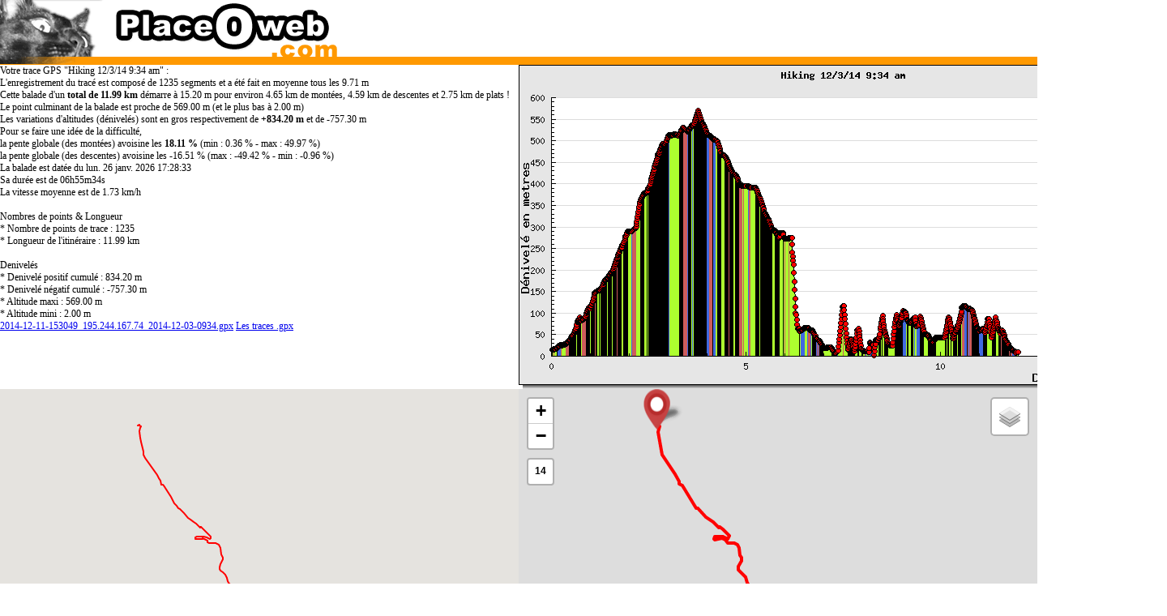

--- FILE ---
content_type: text/html; charset=UTF-8
request_url: https://www.placeoweb.com/gps/gpx/trace.php?gpx=2014-12-11-153049_195.244.167.74_2014-12-03-0934.gpx
body_size: 16056
content:
<html>
<head>
<meta name="viewport" content="initial-scale=1.0, user-scalable=yes" />
<meta http-equiv="Content-Type" content="text/html; charset=utf-8">
<title>Trace .gpx : Hiking 12/3/14 9:34 am (2026-01-26T17:28:33+01:00)</title>
<style>
body {
	font-family: tahoma;
	font-size: 12px;

	margin: 0px;
	padding: 0px;

/*	width: 770px; */
/*	text-align: center;		*/
}

.container {
	position: relative;
	height: 400px;
}

.left-element {
	position: absolute;
	left: 0;
	width: 50%;
/*	height: 50%;   */
}

.right-element {
	position: absolute;
	right: 0;
	width: 50%;
/*	height: 50%; */
	text-align: right; /* depends on element width */
}
</style>


<!-- <script type="text/javascript" src="http://maps.google.com/maps/api/js?sensor=false&region=FR"></script> -->
<!-- <script src="https://maps.googleapis.com/maps/api/js?key=AIzaSyDnFNs3jObio42uiVbrGzNPv4X1nygXzCA&callback=initMap" async defer></script> -->
<!-- 2024 OFF pour se concentrer sur IGN -->
<!-- ... le paragraphe suivant : -->
<script src="https://maps.googleapis.com/maps/api/js?key=AIzaSyDnFNs3jObio42uiVbrGzNPv4X1nygXzCA"></script>
<script type="text/javascript">

  function initialize() {

    var flightPlanCoordinates = [
        new google.maps.LatLng(17.118869, -24.989791),
        new google.maps.LatLng(17.118719, -24.989839),
        new google.maps.LatLng(17.118607, -24.989875),
        new google.maps.LatLng(17.118523, -24.989893),
        new google.maps.LatLng(17.118443, -24.989923),
        new google.maps.LatLng(17.118353, -24.989948),
        new google.maps.LatLng(17.118267, -24.989969),
        new google.maps.LatLng(17.118187, -24.989981),
        new google.maps.LatLng(17.118107, -24.990004),
        new google.maps.LatLng(17.118022, -24.990042),
        new google.maps.LatLng(17.117937, -24.990071),
        new google.maps.LatLng(17.117855, -24.990089),
        new google.maps.LatLng(17.117773, -24.990079),
        new google.maps.LatLng(17.117687, -24.990124),
        new google.maps.LatLng(17.117624, -24.990179),
        new google.maps.LatLng(17.117553, -24.990234),
        new google.maps.LatLng(17.11747, -24.990282),
        new google.maps.LatLng(17.117398, -24.990325),
        new google.maps.LatLng(17.117326, -24.990375),
        new google.maps.LatLng(17.117242, -24.990411),
        new google.maps.LatLng(17.117168, -24.990448),
        new google.maps.LatLng(17.11709, -24.990479),
        new google.maps.LatLng(17.117005, -24.990501),
        new google.maps.LatLng(17.11691, -24.990527),
        new google.maps.LatLng(17.116828, -24.990551),
        new google.maps.LatLng(17.116751, -24.990585),
        new google.maps.LatLng(17.11667, -24.99061),
        new google.maps.LatLng(17.116581, -24.990634),
        new google.maps.LatLng(17.116526, -24.990698),
        new google.maps.LatLng(17.116466, -24.99076),
        new google.maps.LatLng(17.11638, -24.990782),
        new google.maps.LatLng(17.116295, -24.9908),
        new google.maps.LatLng(17.116213, -24.990808),
        new google.maps.LatLng(17.116128, -24.990826),
        new google.maps.LatLng(17.116051, -24.990854),
        new google.maps.LatLng(17.115968, -24.990875),
        new google.maps.LatLng(17.115881, -24.990896),
        new google.maps.LatLng(17.115796, -24.990906),
        new google.maps.LatLng(17.115712, -24.990933),
        new google.maps.LatLng(17.115636, -24.990981),
        new google.maps.LatLng(17.115555, -24.991014),
        new google.maps.LatLng(17.115476, -24.99104),
        new google.maps.LatLng(17.115385, -24.991045),
        new google.maps.LatLng(17.115297, -24.99104),
        new google.maps.LatLng(17.115215, -24.991072),
        new google.maps.LatLng(17.115152, -24.991129),
        new google.maps.LatLng(17.11509, -24.991194),
        new google.maps.LatLng(17.115007, -24.991201),
        new google.maps.LatLng(17.114926, -24.991219),
        new google.maps.LatLng(17.114838, -24.991205),
        new google.maps.LatLng(17.114754, -24.991199),
        new google.maps.LatLng(17.114671, -24.991192),
        new google.maps.LatLng(17.114589, -24.991171),
        new google.maps.LatLng(17.114537, -24.991103),
        new google.maps.LatLng(17.11446, -24.991062),
        new google.maps.LatLng(17.11438, -24.991032),
        new google.maps.LatLng(17.114299, -24.99102),
        new google.maps.LatLng(17.11422, -24.990991),
        new google.maps.LatLng(17.114139, -24.991008),
        new google.maps.LatLng(17.114057, -24.991032),
        new google.maps.LatLng(17.113978, -24.991061),
        new google.maps.LatLng(17.113894, -24.991071),
        new google.maps.LatLng(17.11383, -24.991127),
        new google.maps.LatLng(17.113749, -24.991127),
        new google.maps.LatLng(17.113664, -24.991144),
        new google.maps.LatLng(17.113583, -24.991137),
        new google.maps.LatLng(17.113502, -24.991121),
        new google.maps.LatLng(17.113417, -24.991103),
        new google.maps.LatLng(17.113331, -24.991107),
        new google.maps.LatLng(17.113252, -24.991131),
        new google.maps.LatLng(17.113174, -24.991164),
        new google.maps.LatLng(17.11312, -24.991238),
        new google.maps.LatLng(17.113066, -24.991303),
        new google.maps.LatLng(17.112989, -24.991255),
        new google.maps.LatLng(17.112945, -24.991175),
        new google.maps.LatLng(17.1129, -24.991103),
        new google.maps.LatLng(17.112839, -24.991028),
        new google.maps.LatLng(17.112757, -24.990997),
        new google.maps.LatLng(17.112672, -24.990997),
        new google.maps.LatLng(17.112589, -24.990982),
        new google.maps.LatLng(17.112508, -24.990966),
        new google.maps.LatLng(17.112431, -24.990929),
        new google.maps.LatLng(17.112364, -24.990878),
        new google.maps.LatLng(17.112282, -24.99087),
        new google.maps.LatLng(17.112246, -24.990786),
        new google.maps.LatLng(17.112167, -24.990768),
        new google.maps.LatLng(17.112087, -24.990749),
        new google.maps.LatLng(17.11201, -24.990775),
        new google.maps.LatLng(17.11193, -24.990798),
        new google.maps.LatLng(17.111835, -24.990835),
        new google.maps.LatLng(17.111759, -24.99087),
        new google.maps.LatLng(17.111679, -24.990894),
        new google.maps.LatLng(17.111618, -24.990958),
        new google.maps.LatLng(17.111552, -24.991013),
        new google.maps.LatLng(17.111497, -24.991077),
        new google.maps.LatLng(17.11141, -24.991066),
        new google.maps.LatLng(17.111329, -24.991063),
        new google.maps.LatLng(17.111274, -24.991129),
        new google.maps.LatLng(17.11125, -24.991217),
        new google.maps.LatLng(17.111253, -24.991304),
        new google.maps.LatLng(17.111177, -24.99134),
        new google.maps.LatLng(17.11109, -24.991334),
        new google.maps.LatLng(17.111009, -24.991309),
        new google.maps.LatLng(17.110948, -24.991369),
        new google.maps.LatLng(17.110874, -24.991414),
        new google.maps.LatLng(17.110793, -24.991444),
        new google.maps.LatLng(17.110727, -24.991498),
        new google.maps.LatLng(17.110664, -24.991554),
        new google.maps.LatLng(17.110602, -24.991617),
        new google.maps.LatLng(17.110542, -24.99169),
        new google.maps.LatLng(17.110479, -24.991748),
        new google.maps.LatLng(17.110419, -24.991813),
        new google.maps.LatLng(17.110355, -24.991874),
        new google.maps.LatLng(17.110276, -24.991899),
        new google.maps.LatLng(17.110198, -24.99187),
        new google.maps.LatLng(17.110246, -24.991939),
        new google.maps.LatLng(17.11029, -24.992012),
        new google.maps.LatLng(17.110361, -24.992054),
        new google.maps.LatLng(17.110366, -24.992143),
        new google.maps.LatLng(17.110282, -24.992142),
        new google.maps.LatLng(17.110198, -24.992136),
        new google.maps.LatLng(17.110279, -24.992155),
        new google.maps.LatLng(17.110353, -24.992194),
        new google.maps.LatLng(17.110427, -24.992241),
        new google.maps.LatLng(17.110408, -24.992329),
        new google.maps.LatLng(17.110404, -24.992415),
        new google.maps.LatLng(17.110417, -24.992499),
        new google.maps.LatLng(17.110397, -24.992582),
        new google.maps.LatLng(17.110382, -24.992668),
        new google.maps.LatLng(17.1103, -24.992673),
        new google.maps.LatLng(17.11031, -24.992759),
        new google.maps.LatLng(17.110227, -24.992785),
        new google.maps.LatLng(17.110141, -24.992787),
        new google.maps.LatLng(17.11006, -24.992801),
        new google.maps.LatLng(17.109974, -24.992802),
        new google.maps.LatLng(17.10989, -24.992823),
        new google.maps.LatLng(17.109812, -24.992849),
        new google.maps.LatLng(17.10978, -24.992932),
        new google.maps.LatLng(17.109768, -24.993021),
        new google.maps.LatLng(17.109784, -24.992929),
        new google.maps.LatLng(17.109863, -24.992947),
        new google.maps.LatLng(17.10982, -24.993029),
        new google.maps.LatLng(17.109738, -24.993023),
        new google.maps.LatLng(17.109657, -24.993046),
        new google.maps.LatLng(17.109589, -24.993091),
        new google.maps.LatLng(17.109506, -24.99311),
        new google.maps.LatLng(17.109428, -24.993084),
        new google.maps.LatLng(17.109346, -24.993088),
        new google.maps.LatLng(17.109268, -24.993111),
        new google.maps.LatLng(17.1092, -24.993165),
        new google.maps.LatLng(17.10916, -24.993246),
        new google.maps.LatLng(17.109105, -24.993317),
        new google.maps.LatLng(17.109038, -24.993377),
        new google.maps.LatLng(17.108984, -24.993449),
        new google.maps.LatLng(17.108935, -24.993523),
        new google.maps.LatLng(17.108896, -24.993605),
        new google.maps.LatLng(17.108837, -24.993666),
        new google.maps.LatLng(17.108805, -24.993748),
        new google.maps.LatLng(17.108765, -24.993826),
        new google.maps.LatLng(17.108698, -24.993878),
        new google.maps.LatLng(17.108635, -24.99394),
        new google.maps.LatLng(17.108626, -24.994031),
        new google.maps.LatLng(17.108564, -24.994109),
        new google.maps.LatLng(17.108503, -24.994168),
        new google.maps.LatLng(17.108469, -24.994249),
        new google.maps.LatLng(17.108384, -24.994273),
        new google.maps.LatLng(17.108304, -24.994285),
        new google.maps.LatLng(17.108221, -24.994291),
        new google.maps.LatLng(17.108145, -24.994336),
        new google.maps.LatLng(17.108061, -24.994358),
        new google.maps.LatLng(17.107979, -24.994351),
        new google.maps.LatLng(17.107924, -24.994415),
        new google.maps.LatLng(17.107892, -24.994494),
        new google.maps.LatLng(17.107864, -24.99458),
        new google.maps.LatLng(17.107835, -24.994674),
        new google.maps.LatLng(17.107831, -24.994763),
        new google.maps.LatLng(17.107839, -24.994855),
        new google.maps.LatLng(17.107797, -24.994937),
        new google.maps.LatLng(17.107751, -24.995019),
        new google.maps.LatLng(17.107674, -24.99506),
        new google.maps.LatLng(17.107614, -24.995122),
        new google.maps.LatLng(17.107559, -24.995186),
        new google.maps.LatLng(17.107545, -24.995269),
        new google.maps.LatLng(17.107567, -24.995364),
        new google.maps.LatLng(17.107604, -24.995443),
        new google.maps.LatLng(17.107617, -24.995529),
        new google.maps.LatLng(17.10763, -24.995619),
        new google.maps.LatLng(17.107653, -24.995701),
        new google.maps.LatLng(17.107693, -24.995777),
        new google.maps.LatLng(17.10767, -24.995862),
        new google.maps.LatLng(17.107661, -24.995947),
        new google.maps.LatLng(17.107705, -24.996019),
        new google.maps.LatLng(17.107785, -24.996036),
        new google.maps.LatLng(17.107855, -24.996086),
        new google.maps.LatLng(17.107936, -24.996123),
        new google.maps.LatLng(17.10802, -24.99616),
        new google.maps.LatLng(17.107906, -24.996064),
        new google.maps.LatLng(17.107826, -24.996009),
        new google.maps.LatLng(17.10778, -24.996085),
        new google.maps.LatLng(17.107781, -24.996172),
        new google.maps.LatLng(17.107806, -24.996253),
        new google.maps.LatLng(17.107841, -24.996334),
        new google.maps.LatLng(17.107859, -24.996419),
        new google.maps.LatLng(17.107912, -24.996492),
        new google.maps.LatLng(17.107923, -24.996584),
        new google.maps.LatLng(17.107693, -24.996571),
        new google.maps.LatLng(17.107584, -24.996615),
        new google.maps.LatLng(17.107371, -24.996778),
        new google.maps.LatLng(17.107279, -24.996766),
        new google.maps.LatLng(17.10739, -24.996789),
        new google.maps.LatLng(17.10749, -24.99677),
        new google.maps.LatLng(17.10763, -24.996732),
        new google.maps.LatLng(17.107712, -24.996737),
        new google.maps.LatLng(17.107747, -24.996818),
        new google.maps.LatLng(17.107822, -24.996871),
        new google.maps.LatLng(17.107849, -24.996968),
        new google.maps.LatLng(17.107817, -24.99706),
        new google.maps.LatLng(17.107764, -24.99713),
        new google.maps.LatLng(17.107712, -24.997201),
        new google.maps.LatLng(17.107679, -24.997285),
        new google.maps.LatLng(17.107646, -24.997367),
        new google.maps.LatLng(17.107641, -24.997459),
        new google.maps.LatLng(17.107658, -24.997542),
        new google.maps.LatLng(17.107712, -24.99761),
        new google.maps.LatLng(17.10777, -24.997669),
        new google.maps.LatLng(17.107842, -24.997732),
        new google.maps.LatLng(17.107907, -24.997796),
        new google.maps.LatLng(17.107947, -24.997873),
        new google.maps.LatLng(17.108009, -24.997929),
        new google.maps.LatLng(17.108031, -24.998017),
        new google.maps.LatLng(17.108012, -24.998104),
        new google.maps.LatLng(17.108089, -24.998131),
        new google.maps.LatLng(17.108162, -24.998172),
        new google.maps.LatLng(17.10824, -24.998214),
        new google.maps.LatLng(17.108184, -24.99828),
        new google.maps.LatLng(17.108266, -24.998263),
        new google.maps.LatLng(17.108255, -24.998351),
        new google.maps.LatLng(17.108252, -24.998441),
        new google.maps.LatLng(17.108259, -24.998532),
        new google.maps.LatLng(17.108234, -24.998613),
        new google.maps.LatLng(17.108153, -24.998632),
        new google.maps.LatLng(17.108124, -24.998715),
        new google.maps.LatLng(17.108122, -24.998802),
        new google.maps.LatLng(17.108125, -24.998888),
        new google.maps.LatLng(17.108096, -24.998972),
        new google.maps.LatLng(17.108052, -24.999045),
        new google.maps.LatLng(17.108053, -24.999134),
        new google.maps.LatLng(17.108017, -24.999215),
        new google.maps.LatLng(17.107978, -24.999292),
        new google.maps.LatLng(17.107951, -24.999379),
        new google.maps.LatLng(17.10791, -24.999456),
        new google.maps.LatLng(17.10794, -24.999538),
        new google.maps.LatLng(17.107921, -24.999622),
        new google.maps.LatLng(17.107907, -24.999706),
        new google.maps.LatLng(17.107878, -24.999791),
        new google.maps.LatLng(17.107846, -24.999874),
        new google.maps.LatLng(17.107886, -24.999957),
        new google.maps.LatLng(17.107927, -25.000032),
        new google.maps.LatLng(17.107966, -24.999958),
        new google.maps.LatLng(17.108041, -24.999992),
        new google.maps.LatLng(17.107959, -25.000007),
        new google.maps.LatLng(17.107888, -25.000055),
        new google.maps.LatLng(17.10797, -25.000066),
        new google.maps.LatLng(17.108021, -25.000132),
        new google.maps.LatLng(17.10803, -25.00022),
        new google.maps.LatLng(17.108089, -25.00028),
        new google.maps.LatLng(17.108078, -25.000366),
        new google.maps.LatLng(17.108113, -25.000448),
        new google.maps.LatLng(17.108169, -25.000518),
        new google.maps.LatLng(17.108232, -25.000578),
        new google.maps.LatLng(17.108248, -25.000663),
        new google.maps.LatLng(17.108295, -25.000733),
        new google.maps.LatLng(17.108316, -25.000817),
        new google.maps.LatLng(17.108344, -25.000897),
        new google.maps.LatLng(17.108382, -25.000975),
        new google.maps.LatLng(17.108406, -25.00106),
        new google.maps.LatLng(17.108434, -25.001146),
        new google.maps.LatLng(17.108435, -25.001239),
        new google.maps.LatLng(17.108436, -25.001327),
        new google.maps.LatLng(17.108511, -25.001367),
        new google.maps.LatLng(17.108564, -25.001437),
        new google.maps.LatLng(17.108613, -25.001506),
        new google.maps.LatLng(17.108682, -25.001553),
        new google.maps.LatLng(17.108755, -25.001595),
        new google.maps.LatLng(17.108805, -25.001665),
        new google.maps.LatLng(17.108877, -25.001716),
        new google.maps.LatLng(17.108894, -25.001801),
        new google.maps.LatLng(17.108975, -25.001814),
        new google.maps.LatLng(17.109017, -25.001891),
        new google.maps.LatLng(17.109049, -25.001973),
        new google.maps.LatLng(17.109095, -25.002046),
        new google.maps.LatLng(17.109132, -25.002129),
        new google.maps.LatLng(17.109117, -25.002216),
        new google.maps.LatLng(17.10914, -25.002297),
        new google.maps.LatLng(17.109084, -25.002362),
        new google.maps.LatLng(17.109028, -25.002428),
        new google.maps.LatLng(17.109001, -25.002511),
        new google.maps.LatLng(17.108981, -25.002595),
        new google.maps.LatLng(17.108951, -25.002679),
        new google.maps.LatLng(17.108884, -25.002734),
        new google.maps.LatLng(17.108826, -25.002794),
        new google.maps.LatLng(17.108827, -25.002885),
        new google.maps.LatLng(17.108834, -25.002977),
        new google.maps.LatLng(17.108835, -25.003072),
        new google.maps.LatLng(17.10883, -25.00316),
        new google.maps.LatLng(17.108786, -25.003235),
        new google.maps.LatLng(17.108731, -25.00331),
        new google.maps.LatLng(17.108686, -25.003382),
        new google.maps.LatLng(17.108655, -25.003463),
        new google.maps.LatLng(17.108635, -25.003549),
        new google.maps.LatLng(17.108619, -25.003632),
        new google.maps.LatLng(17.108606, -25.003719),
        new google.maps.LatLng(17.108591, -25.003805),
        new google.maps.LatLng(17.108564, -25.003891),
        new google.maps.LatLng(17.108547, -25.003976),
        new google.maps.LatLng(17.108491, -25.004042),
        new google.maps.LatLng(17.108431, -25.004107),
        new google.maps.LatLng(17.108373, -25.00417),
        new google.maps.LatLng(17.108323, -25.004245),
        new google.maps.LatLng(17.108273, -25.004315),
        new google.maps.LatLng(17.108276, -25.0044),
        new google.maps.LatLng(17.108208, -25.004468),
        new google.maps.LatLng(17.108166, -25.004548),
        new google.maps.LatLng(17.108155, -25.004635),
        new google.maps.LatLng(17.108174, -25.004719),
        new google.maps.LatLng(17.108229, -25.004784),
        new google.maps.LatLng(17.10831, -25.004813),
        new google.maps.LatLng(17.108392, -25.004841),
        new google.maps.LatLng(17.108445, -25.004907),
        new google.maps.LatLng(17.108473, -25.004995),
        new google.maps.LatLng(17.108482, -25.005089),
        new google.maps.LatLng(17.108484, -25.005179),
        new google.maps.LatLng(17.108501, -25.005269),
        new google.maps.LatLng(17.108513, -25.005356),
        new google.maps.LatLng(17.108519, -25.005447),
        new google.maps.LatLng(17.108455, -25.005503),
        new google.maps.LatLng(17.108379, -25.005533),
        new google.maps.LatLng(17.108309, -25.005577),
        new google.maps.LatLng(17.108279, -25.005656),
        new google.maps.LatLng(17.108306, -25.005744),
        new google.maps.LatLng(17.108285, -25.005834),
        new google.maps.LatLng(17.108253, -25.005917),
        new google.maps.LatLng(17.108185, -25.005964),
        new google.maps.LatLng(17.108151, -25.006044),
        new google.maps.LatLng(17.108205, -25.00611),
        new google.maps.LatLng(17.108268, -25.00618),
        new google.maps.LatLng(17.108331, -25.006239),
        new google.maps.LatLng(17.108329, -25.006324),
        new google.maps.LatLng(17.108305, -25.006408),
        new google.maps.LatLng(17.108304, -25.006496),
        new google.maps.LatLng(17.108336, -25.006574),
        new google.maps.LatLng(17.108389, -25.006641),
        new google.maps.LatLng(17.108383, -25.006727),
        new google.maps.LatLng(17.108467, -25.006743),
        new google.maps.LatLng(17.10854, -25.006783),
        new google.maps.LatLng(17.108594, -25.00685),
        new google.maps.LatLng(17.108621, -25.00694),
        new google.maps.LatLng(17.1086, -25.007031),
        new google.maps.LatLng(17.108583, -25.007114),
        new google.maps.LatLng(17.108588, -25.007205),
        new google.maps.LatLng(17.108582, -25.007291),
        new google.maps.LatLng(17.108609, -25.007373),
        new google.maps.LatLng(17.108694, -25.007379),
        new google.maps.LatLng(17.108647, -25.007448),
        new google.maps.LatLng(17.108717, -25.007496),
        new google.maps.LatLng(17.108787, -25.007541),
        new google.maps.LatLng(17.108776, -25.007626),
        new google.maps.LatLng(17.108797, -25.007709),
        new google.maps.LatLng(17.108838, -25.007785),
        new google.maps.LatLng(17.108908, -25.007833),
        new google.maps.LatLng(17.108979, -25.007873),
        new google.maps.LatLng(17.109054, -25.007915),
        new google.maps.LatLng(17.109113, -25.007981),
        new google.maps.LatLng(17.109159, -25.008052),
        new google.maps.LatLng(17.109168, -25.008142),
        new google.maps.LatLng(17.109202, -25.00822),
        new google.maps.LatLng(17.109262, -25.008278),
        new google.maps.LatLng(17.109339, -25.00831),
        new google.maps.LatLng(17.10942, -25.008299),
        new google.maps.LatLng(17.109467, -25.008229),
        new google.maps.LatLng(17.109544, -25.008257),
        new google.maps.LatLng(17.109539, -25.008346),
        new google.maps.LatLng(17.109618, -25.00837),
        new google.maps.LatLng(17.109535, -25.008392),
        new google.maps.LatLng(17.1096, -25.008454),
        new google.maps.LatLng(17.109637, -25.008534),
        new google.maps.LatLng(17.109651, -25.008623),
        new google.maps.LatLng(17.109694, -25.0087),
        new google.maps.LatLng(17.109749, -25.00877),
        new google.maps.LatLng(17.10983, -25.008771),
        new google.maps.LatLng(17.109902, -25.008731),
        new google.maps.LatLng(17.109987, -25.008714),
        new google.maps.LatLng(17.110035, -25.008782),
        new google.maps.LatLng(17.110102, -25.008849),
        new google.maps.LatLng(17.110197, -25.008853),
        new google.maps.LatLng(17.110267, -25.008809),
        new google.maps.LatLng(17.110341, -25.008764),
        new google.maps.LatLng(17.110399, -25.008692),
        new google.maps.LatLng(17.110455, -25.008629),
        new google.maps.LatLng(17.110529, -25.008583),
        new google.maps.LatLng(17.110587, -25.008513),
        new google.maps.LatLng(17.110635, -25.008441),
        new google.maps.LatLng(17.110665, -25.008356),
        new google.maps.LatLng(17.11071, -25.008285),
        new google.maps.LatLng(17.110734, -25.008204),
        new google.maps.LatLng(17.11078, -25.00813),
        new google.maps.LatLng(17.110855, -25.008093),
        new google.maps.LatLng(17.110903, -25.008017),
        new google.maps.LatLng(17.110947, -25.007939),
        new google.maps.LatLng(17.111009, -25.007876),
        new google.maps.LatLng(17.111071, -25.007808),
        new google.maps.LatLng(17.111134, -25.007753),
        new google.maps.LatLng(17.111183, -25.007684),
        new google.maps.LatLng(17.111237, -25.007604),
        new google.maps.LatLng(17.111265, -25.007519),
        new google.maps.LatLng(17.111281, -25.007428),
        new google.maps.LatLng(17.111314, -25.007348),
        new google.maps.LatLng(17.111394, -25.007322),
        new google.maps.LatLng(17.111484, -25.007332),
        new google.maps.LatLng(17.111558, -25.007375),
        new google.maps.LatLng(17.111639, -25.007396),
        new google.maps.LatLng(17.111726, -25.007396),
        new google.maps.LatLng(17.111812, -25.0074),
        new google.maps.LatLng(17.111893, -25.007419),
        new google.maps.LatLng(17.111966, -25.007465),
        new google.maps.LatLng(17.112049, -25.007469),
        new google.maps.LatLng(17.11213, -25.00745),
        new google.maps.LatLng(17.112214, -25.007435),
        new google.maps.LatLng(17.112281, -25.007383),
        new google.maps.LatLng(17.112345, -25.007324),
        new google.maps.LatLng(17.112405, -25.007261),
        new google.maps.LatLng(17.112483, -25.00723),
        new google.maps.LatLng(17.112565, -25.007245),
        new google.maps.LatLng(17.112642, -25.007285),
        new google.maps.LatLng(17.112717, -25.00733),
        new google.maps.LatLng(17.112802, -25.007341),
        new google.maps.LatLng(17.112883, -25.007323),
        new google.maps.LatLng(17.11296, -25.007296),
        new google.maps.LatLng(17.113043, -25.007317),
        new google.maps.LatLng(17.113129, -25.007322),
        new google.maps.LatLng(17.1132, -25.007271),
        new google.maps.LatLng(17.113266, -25.007202),
        new google.maps.LatLng(17.113324, -25.007129),
        new google.maps.LatLng(17.113361, -25.007053),
        new google.maps.LatLng(17.11342, -25.007112),
        new google.maps.LatLng(17.113509, -25.007138),
        new google.maps.LatLng(17.113591, -25.007122),
        new google.maps.LatLng(17.113659, -25.007066),
        new google.maps.LatLng(17.113692, -25.006988),
        new google.maps.LatLng(17.113775, -25.006957),
        new google.maps.LatLng(17.1138, -25.006864),
        new google.maps.LatLng(17.113819, -25.006777),
        new google.maps.LatLng(17.113835, -25.006691),
        new google.maps.LatLng(17.113876, -25.006615),
        new google.maps.LatLng(17.113914, -25.006539),
        new google.maps.LatLng(17.113943, -25.006458),
        new google.maps.LatLng(17.113995, -25.006378),
        new google.maps.LatLng(17.114073, -25.006327),
        new google.maps.LatLng(17.114149, -25.006291),
        new google.maps.LatLng(17.114158, -25.006204),
        new google.maps.LatLng(17.114133, -25.00612),
        new google.maps.LatLng(17.114174, -25.006039),
        new google.maps.LatLng(17.114202, -25.005957),
        new google.maps.LatLng(17.114254, -25.005886),
        new google.maps.LatLng(17.114304, -25.005812),
        new google.maps.LatLng(17.114347, -25.005731),
        new google.maps.LatLng(17.114352, -25.005643),
        new google.maps.LatLng(17.114383, -25.005559),
        new google.maps.LatLng(17.114461, -25.0055),
        new google.maps.LatLng(17.114489, -25.005413),
        new google.maps.LatLng(17.114542, -25.005335),
        new google.maps.LatLng(17.114588, -25.005262),
        new google.maps.LatLng(17.114666, -25.005293),
        new google.maps.LatLng(17.114747, -25.005266),
        new google.maps.LatLng(17.114833, -25.005253),
        new google.maps.LatLng(17.11492, -25.005242),
        new google.maps.LatLng(17.114991, -25.005201),
        new google.maps.LatLng(17.115074, -25.005173),
        new google.maps.LatLng(17.11517, -25.005158),
        new google.maps.LatLng(17.115239, -25.005111),
        new google.maps.LatLng(17.115319, -25.005072),
        new google.maps.LatLng(17.115385, -25.005015),
        new google.maps.LatLng(17.115433, -25.004938),
        new google.maps.LatLng(17.115496, -25.004872),
        new google.maps.LatLng(17.115535, -25.004794),
        new google.maps.LatLng(17.115591, -25.00473),
        new google.maps.LatLng(17.115624, -25.004647),
        new google.maps.LatLng(17.115677, -25.004579),
        new google.maps.LatLng(17.115688, -25.004495),
        new google.maps.LatLng(17.11571, -25.004406),
        new google.maps.LatLng(17.115753, -25.004328),
        new google.maps.LatLng(17.115759, -25.004235),
        new google.maps.LatLng(17.115752, -25.004149),
        new google.maps.LatLng(17.115768, -25.004066),
        new google.maps.LatLng(17.115811, -25.003994),
        new google.maps.LatLng(17.115854, -25.003913),
        new google.maps.LatLng(17.115906, -25.00384),
        new google.maps.LatLng(17.115955, -25.003767),
        new google.maps.LatLng(17.11601, -25.003694),
        new google.maps.LatLng(17.116068, -25.003624),
        new google.maps.LatLng(17.11614, -25.003574),
        new google.maps.LatLng(17.116198, -25.003512),
        new google.maps.LatLng(17.11626, -25.003454),
        new google.maps.LatLng(17.116331, -25.003406),
        new google.maps.LatLng(17.116403, -25.00335),
        new google.maps.LatLng(17.116481, -25.003314),
        new google.maps.LatLng(17.116549, -25.003257),
        new google.maps.LatLng(17.116624, -25.003213),
        new google.maps.LatLng(17.116695, -25.003166),
        new google.maps.LatLng(17.116768, -25.003122),
        new google.maps.LatLng(17.116818, -25.003055),
        new google.maps.LatLng(17.116885, -25.003007),
        new google.maps.LatLng(17.116898, -25.002922),
        new google.maps.LatLng(17.116817, -25.002928),
        new google.maps.LatLng(17.116717, -25.002941),
        new google.maps.LatLng(17.116782, -25.002887),
        new google.maps.LatLng(17.116862, -25.002871),
        new google.maps.LatLng(17.116657, -25.002942),
        new google.maps.LatLng(17.116951, -25.00289),
        new google.maps.LatLng(17.116634, -25.002879),
        new google.maps.LatLng(17.116716, -25.002869),
        new google.maps.LatLng(17.116833, -25.002892),
        new google.maps.LatLng(17.116921, -25.002957),
        new google.maps.LatLng(17.117005, -25.002975),
        new google.maps.LatLng(17.116928, -25.002948),
        new google.maps.LatLng(17.116854, -25.00291),
        new google.maps.LatLng(17.116703, -25.002875),
        new google.maps.LatLng(17.116861, -25.002793),
        new google.maps.LatLng(17.116839, -25.002875),
        new google.maps.LatLng(17.116629, -25.002995),
        new google.maps.LatLng(17.116838, -25.002869),
        new google.maps.LatLng(17.116756, -25.002866),
        new google.maps.LatLng(17.116668, -25.002909),
        new google.maps.LatLng(17.116732, -25.002981),
        new google.maps.LatLng(17.116837, -25.002911),
        new google.maps.LatLng(17.116892, -25.002978),
        new google.maps.LatLng(17.11692, -25.002896),
        new google.maps.LatLng(17.116992, -25.002848),
        new google.maps.LatLng(17.117063, -25.002801),
        new google.maps.LatLng(17.117127, -25.002741),
        new google.maps.LatLng(17.117209, -25.002712),
        new google.maps.LatLng(17.117283, -25.002671),
        new google.maps.LatLng(17.117345, -25.002615),
        new google.maps.LatLng(17.117423, -25.002579),
        new google.maps.LatLng(17.117492, -25.002521),
        new google.maps.LatLng(17.117553, -25.002464),
        new google.maps.LatLng(17.117614, -25.002398),
        new google.maps.LatLng(17.117651, -25.00232),
        new google.maps.LatLng(17.117721, -25.002274),
        new google.maps.LatLng(17.117779, -25.002205),
        new google.maps.LatLng(17.117838, -25.002136),
        new google.maps.LatLng(17.117904, -25.002073),
        new google.maps.LatLng(17.117983, -25.002037),
        new google.maps.LatLng(17.11805, -25.001979),
        new google.maps.LatLng(17.118127, -25.001945),
        new google.maps.LatLng(17.118208, -25.001929),
        new google.maps.LatLng(17.118287, -25.00196),
        new google.maps.LatLng(17.11837, -25.001966),
        new google.maps.LatLng(17.11845, -25.001951),
        new google.maps.LatLng(17.118533, -25.001937),
        new google.maps.LatLng(17.118618, -25.00193),
        new google.maps.LatLng(17.118708, -25.001902),
        new google.maps.LatLng(17.118791, -25.001864),
        new google.maps.LatLng(17.118849, -25.001792),
        new google.maps.LatLng(17.118897, -25.001717),
        new google.maps.LatLng(17.118971, -25.001661),
        new google.maps.LatLng(17.119024, -25.001596),
        new google.maps.LatLng(17.119091, -25.001539),
        new google.maps.LatLng(17.119136, -25.001466),
        new google.maps.LatLng(17.11921, -25.001424),
        new google.maps.LatLng(17.119257, -25.001355),
        new google.maps.LatLng(17.119317, -25.001294),
        new google.maps.LatLng(17.119393, -25.001255),
        new google.maps.LatLng(17.119469, -25.001216),
        new google.maps.LatLng(17.119538, -25.00117),
        new google.maps.LatLng(17.119612, -25.001133),
        new google.maps.LatLng(17.119677, -25.001063),
        new google.maps.LatLng(17.119747, -25.00102),
        new google.maps.LatLng(17.119815, -25.000967),
        new google.maps.LatLng(17.119854, -25.000892),
        new google.maps.LatLng(17.119895, -25.000816),
        new google.maps.LatLng(17.119962, -25.000758),
        new google.maps.LatLng(17.12003, -25.000698),
        new google.maps.LatLng(17.120099, -25.000651),
        new google.maps.LatLng(17.120167, -25.000598),
        new google.maps.LatLng(17.120252, -25.000583),
        new google.maps.LatLng(17.120332, -25.000549),
        new google.maps.LatLng(17.120277, -25.000476),
        new google.maps.LatLng(17.120194, -25.000491),
        new google.maps.LatLng(17.120113, -25.000511),
        new google.maps.LatLng(17.120033, -25.000541),
        new google.maps.LatLng(17.12006, -25.000458),
        new google.maps.LatLng(17.120116, -25.000395),
        new google.maps.LatLng(17.120186, -25.000345),
        new google.maps.LatLng(17.120264, -25.000308),
        new google.maps.LatLng(17.120343, -25.000264),
        new google.maps.LatLng(17.120259, -25.000275),
        new google.maps.LatLng(17.120177, -25.000284),
        new google.maps.LatLng(17.120099, -25.000261),
        new google.maps.LatLng(17.120017, -25.000278),
        new google.maps.LatLng(17.11995, -25.000328),
        new google.maps.LatLng(17.119874, -25.000366),
        new google.maps.LatLng(17.119796, -25.0004),
        new google.maps.LatLng(17.119713, -25.000432),
        new google.maps.LatLng(17.119631, -25.000451),
        new google.maps.LatLng(17.119586, -25.000379),
        new google.maps.LatLng(17.119649, -25.000319),
        new google.maps.LatLng(17.119716, -25.000255),
        new google.maps.LatLng(17.119771, -25.000183),
        new google.maps.LatLng(17.119842, -25.00014),
        new google.maps.LatLng(17.119912, -25.000098),
        new google.maps.LatLng(17.119982, -25.000048),
        new google.maps.LatLng(17.120049, -24.999996),
        new google.maps.LatLng(17.120112, -24.999932),
        new google.maps.LatLng(17.120193, -24.99991),
        new google.maps.LatLng(17.120267, -24.999871),
        new google.maps.LatLng(17.120332, -24.999797),
        new google.maps.LatLng(17.120399, -24.999725),
        new google.maps.LatLng(17.120448, -24.999651),
        new google.maps.LatLng(17.120485, -24.99957),
        new google.maps.LatLng(17.120445, -24.999655),
        new google.maps.LatLng(17.120397, -24.999723),
        new google.maps.LatLng(17.120321, -24.999762),
        new google.maps.LatLng(17.120236, -24.99976),
        new google.maps.LatLng(17.120299, -24.999704),
        new google.maps.LatLng(17.120353, -24.999638),
        new google.maps.LatLng(17.120271, -24.999628),
        new google.maps.LatLng(17.120183, -24.999631),
        new google.maps.LatLng(17.120097, -24.999634),
        new google.maps.LatLng(17.120015, -24.999638),
        new google.maps.LatLng(17.119937, -24.999673),
        new google.maps.LatLng(17.119852, -24.999689),
        new google.maps.LatLng(17.119772, -24.999711),
        new google.maps.LatLng(17.11976, -24.999625),
        new google.maps.LatLng(17.119798, -24.999547),
        new google.maps.LatLng(17.119841, -24.999473),
        new google.maps.LatLng(17.119751, -24.999472),
        new google.maps.LatLng(17.119672, -24.999503),
        new google.maps.LatLng(17.119591, -24.999516),
        new google.maps.LatLng(17.119578, -24.999431),
        new google.maps.LatLng(17.119608, -24.99935),
        new google.maps.LatLng(17.119638, -24.999267),
        new google.maps.LatLng(17.119655, -24.999181),
        new google.maps.LatLng(17.119572, -24.999161),
        new google.maps.LatLng(17.119488, -24.99919),
        new google.maps.LatLng(17.119449, -24.999269),
        new google.maps.LatLng(17.119403, -24.999338),
        new google.maps.LatLng(17.11935, -24.999404),
        new google.maps.LatLng(17.119311, -24.999479),
        new google.maps.LatLng(17.119303, -24.999389),
        new google.maps.LatLng(17.119275, -24.999305),
        new google.maps.LatLng(17.119287, -24.999214),
        new google.maps.LatLng(17.119249, -24.999134),
        new google.maps.LatLng(17.119325, -24.999098),
        new google.maps.LatLng(17.119243, -24.999114),
        new google.maps.LatLng(17.119158, -24.999123),
        new google.maps.LatLng(17.119103, -24.999058),
        new google.maps.LatLng(17.119157, -24.998992),
        new google.maps.LatLng(17.119208, -24.998923),
        new google.maps.LatLng(17.119253, -24.998849),
        new google.maps.LatLng(17.119287, -24.998767),
        new google.maps.LatLng(17.119287, -24.998677),
        new google.maps.LatLng(17.11931, -24.998593),
        new google.maps.LatLng(17.119368, -24.99853),
        new google.maps.LatLng(17.119427, -24.998472),
        new google.maps.LatLng(17.119351, -24.998424),
        new google.maps.LatLng(17.119267, -24.998414),
        new google.maps.LatLng(17.119178, -24.998428),
        new google.maps.LatLng(17.119095, -24.998416),
        new google.maps.LatLng(17.119055, -24.998331),
        new google.maps.LatLng(17.119009, -24.99826),
        new google.maps.LatLng(17.118987, -24.998172),
        new google.maps.LatLng(17.118963, -24.998088),
        new google.maps.LatLng(17.11887, -24.99806),
        new google.maps.LatLng(17.118788, -24.998056),
        new google.maps.LatLng(17.118724, -24.998115),
        new google.maps.LatLng(17.118778, -24.998047),
        new google.maps.LatLng(17.118837, -24.997981),
        new google.maps.LatLng(17.118916, -24.997942),
        new google.maps.LatLng(17.11899, -24.997907),
        new google.maps.LatLng(17.119062, -24.997856),
        new google.maps.LatLng(17.119119, -24.997791),
        new google.maps.LatLng(17.11917, -24.997724),
        new google.maps.LatLng(17.119237, -24.997662),
        new google.maps.LatLng(17.1193, -24.997601),
        new google.maps.LatLng(17.119353, -24.997531),
        new google.maps.LatLng(17.119402, -24.997454),
        new google.maps.LatLng(17.119462, -24.997383),
        new google.maps.LatLng(17.119522, -24.997314),
        new google.maps.LatLng(17.119585, -24.997246),
        new google.maps.LatLng(17.119648, -24.997188),
        new google.maps.LatLng(17.1197, -24.997109),
        new google.maps.LatLng(17.119749, -24.997026),
        new google.maps.LatLng(17.119795, -24.99694),
        new google.maps.LatLng(17.119829, -24.996852),
        new google.maps.LatLng(17.119855, -24.996767),
        new google.maps.LatLng(17.119875, -24.996675),
        new google.maps.LatLng(17.119902, -24.996591),
        new google.maps.LatLng(17.119922, -24.996503),
        new google.maps.LatLng(17.119944, -24.996417),
        new google.maps.LatLng(17.119967, -24.996334),
        new google.maps.LatLng(17.119989, -24.99625),
        new google.maps.LatLng(17.120012, -24.996162),
        new google.maps.LatLng(17.12004, -24.996081),
        new google.maps.LatLng(17.12007, -24.995991),
        new google.maps.LatLng(17.120093, -24.995905),
        new google.maps.LatLng(17.120126, -24.995826),
        new google.maps.LatLng(17.120172, -24.995739),
        new google.maps.LatLng(17.120211, -24.995658),
        new google.maps.LatLng(17.120252, -24.995577),
        new google.maps.LatLng(17.120286, -24.995494),
        new google.maps.LatLng(17.120338, -24.995414),
        new google.maps.LatLng(17.120393, -24.995351),
        new google.maps.LatLng(17.120452, -24.995291),
        new google.maps.LatLng(17.120506, -24.99522),
        new google.maps.LatLng(17.120568, -24.995159),
        new google.maps.LatLng(17.120629, -24.995093),
        new google.maps.LatLng(17.120664, -24.995014),
        new google.maps.LatLng(17.120718, -24.994933),
        new google.maps.LatLng(17.120753, -24.994853),
        new google.maps.LatLng(17.120794, -24.994776),
        new google.maps.LatLng(17.120852, -24.994716),
        new google.maps.LatLng(17.12077, -24.994743),
        new google.maps.LatLng(17.120844, -24.994668),
        new google.maps.LatLng(17.120896, -24.9946),
        new google.maps.LatLng(17.120943, -24.994531),
        new google.maps.LatLng(17.120987, -24.994441),
        new google.maps.LatLng(17.121015, -24.994358),
        new google.maps.LatLng(17.121026, -24.994272),
        new google.maps.LatLng(17.121032, -24.994179),
        new google.maps.LatLng(17.120979, -24.994105),
        new google.maps.LatLng(17.120933, -24.99402),
        new google.maps.LatLng(17.120972, -24.993945),
        new google.maps.LatLng(17.121052, -24.993932),
        new google.maps.LatLng(17.120973, -24.993913),
        new google.maps.LatLng(17.121028, -24.993982),
        new google.maps.LatLng(17.121081, -24.993918),
        new google.maps.LatLng(17.121016, -24.993868),
        new google.maps.LatLng(17.121093, -24.993838),
        new google.maps.LatLng(17.121064, -24.993918),
        new google.maps.LatLng(17.121067, -24.994005),
        new google.maps.LatLng(17.121139, -24.994044),
        new google.maps.LatLng(17.121212, -24.99409),
        new google.maps.LatLng(17.121292, -24.994136),
        new google.maps.LatLng(17.121359, -24.994185),
        new google.maps.LatLng(17.121419, -24.994246),
        new google.maps.LatLng(17.121474, -24.994317),
        new google.maps.LatLng(17.12153, -24.994388),
        new google.maps.LatLng(17.121584, -24.994454),
        new google.maps.LatLng(17.121632, -24.994529),
        new google.maps.LatLng(17.121685, -24.994606),
        new google.maps.LatLng(17.121748, -24.994676),
        new google.maps.LatLng(17.121814, -24.994743),
        new google.maps.LatLng(17.121894, -24.994842),
        new google.maps.LatLng(17.121942, -24.994915),
        new google.maps.LatLng(17.122, -24.994981),
        new google.maps.LatLng(17.122065, -24.995042),
        new google.maps.LatLng(17.122123, -24.995109),
        new google.maps.LatLng(17.122182, -24.995169),
        new google.maps.LatLng(17.122254, -24.995219),
        new google.maps.LatLng(17.122322, -24.995266),
        new google.maps.LatLng(17.122402, -24.995282),
        new google.maps.LatLng(17.122486, -24.995319),
        new google.maps.LatLng(17.12257, -24.995349),
        new google.maps.LatLng(17.122651, -24.995391),
        new google.maps.LatLng(17.122731, -24.995412),
        new google.maps.LatLng(17.122816, -24.995437),
        new google.maps.LatLng(17.122901, -24.995465),
        new google.maps.LatLng(17.122983, -24.995489),
        new google.maps.LatLng(17.12307, -24.995504),
        new google.maps.LatLng(17.123154, -24.995516),
        new google.maps.LatLng(17.123241, -24.995542),
        new google.maps.LatLng(17.123327, -24.99556),
        new google.maps.LatLng(17.123419, -24.995568),
        new google.maps.LatLng(17.123504, -24.995594),
        new google.maps.LatLng(17.123589, -24.995617),
        new google.maps.LatLng(17.123677, -24.995631),
        new google.maps.LatLng(17.123757, -24.995653),
        new google.maps.LatLng(17.123831, -24.9957),
        new google.maps.LatLng(17.123898, -24.995753),
        new google.maps.LatLng(17.123957, -24.995817),
        new google.maps.LatLng(17.124001, -24.995898),
        new google.maps.LatLng(17.124027, -24.995982),
        new google.maps.LatLng(17.12403, -24.996069),
        new google.maps.LatLng(17.124023, -24.996164),
        new google.maps.LatLng(17.124023, -24.996251),
        new google.maps.LatLng(17.124043, -24.996336),
        new google.maps.LatLng(17.124077, -24.996422),
        new google.maps.LatLng(17.124123, -24.996495),
        new google.maps.LatLng(17.124186, -24.996568),
        new google.maps.LatLng(17.12425, -24.996633),
        new google.maps.LatLng(17.124299, -24.996701),
        new google.maps.LatLng(17.124348, -24.996771),
        new google.maps.LatLng(17.124404, -24.996833),
        new google.maps.LatLng(17.124469, -24.996901),
        new google.maps.LatLng(17.12452, -24.996973),
        new google.maps.LatLng(17.124577, -24.997036),
        new google.maps.LatLng(17.124622, -24.997113),
        new google.maps.LatLng(17.124658, -24.9972),
        new google.maps.LatLng(17.124673, -24.997296),
        new google.maps.LatLng(17.124697, -24.997379),
        new google.maps.LatLng(17.124738, -24.997462),
        new google.maps.LatLng(17.124777, -24.997544),
        new google.maps.LatLng(17.12482, -24.997621),
        new google.maps.LatLng(17.124869, -24.997699),
        new google.maps.LatLng(17.124922, -24.997774),
        new google.maps.LatLng(17.12498, -24.997849),
        new google.maps.LatLng(17.125043, -24.997924),
        new google.maps.LatLng(17.125117, -24.997986),
        new google.maps.LatLng(17.125177, -24.998049),
        new google.maps.LatLng(17.125243, -24.998103),
        new google.maps.LatLng(17.125313, -24.998152),
        new google.maps.LatLng(17.125397, -24.998177),
        new google.maps.LatLng(17.125481, -24.99819),
        new google.maps.LatLng(17.125574, -24.998206),
        new google.maps.LatLng(17.125656, -24.998226),
        new google.maps.LatLng(17.125739, -24.998242),
        new google.maps.LatLng(17.125821, -24.99824),
        new google.maps.LatLng(17.125904, -24.998252),
        new google.maps.LatLng(17.125983, -24.998296),
        new google.maps.LatLng(17.126057, -24.998348),
        new google.maps.LatLng(17.126121, -24.998409),
        new google.maps.LatLng(17.126178, -24.998477),
        new google.maps.LatLng(17.126222, -24.998552),
        new google.maps.LatLng(17.126262, -24.99863),
        new google.maps.LatLng(17.126294, -24.998709),
        new google.maps.LatLng(17.126316, -24.998794),
        new google.maps.LatLng(17.126362, -24.99888),
        new google.maps.LatLng(17.126398, -24.998957),
        new google.maps.LatLng(17.126439, -24.999046),
        new google.maps.LatLng(17.126471, -24.999125),
        new google.maps.LatLng(17.126511, -24.99921),
        new google.maps.LatLng(17.126538, -24.999292),
        new google.maps.LatLng(17.126572, -24.999376),
        new google.maps.LatLng(17.126599, -24.999467),
        new google.maps.LatLng(17.126609, -24.999564),
        new google.maps.LatLng(17.126607, -24.999657),
        new google.maps.LatLng(17.126592, -24.999741),
        new google.maps.LatLng(17.126581, -24.999827),
        new google.maps.LatLng(17.126558, -24.999914),
        new google.maps.LatLng(17.12652, -24.999992),
        new google.maps.LatLng(17.126491, -25.000072),
        new google.maps.LatLng(17.126445, -25.000152),
        new google.maps.LatLng(17.126398, -25.000234),
        new google.maps.LatLng(17.126318, -25.000294),
        new google.maps.LatLng(17.126291, -25.000377),
        new google.maps.LatLng(17.126301, -25.000476),
        new google.maps.LatLng(17.126329, -25.00056),
        new google.maps.LatLng(17.126364, -25.000645),
        new google.maps.LatLng(17.126397, -25.000725),
        new google.maps.LatLng(17.126456, -25.000804),
        new google.maps.LatLng(17.126528, -25.000885),
        new google.maps.LatLng(17.12659, -25.000948),
        new google.maps.LatLng(17.126657, -25.001015),
        new google.maps.LatLng(17.126726, -25.001062),
        new google.maps.LatLng(17.126795, -25.001114),
        new google.maps.LatLng(17.12686, -25.001165),
        new google.maps.LatLng(17.126916, -25.001231),
        new google.maps.LatLng(17.126963, -25.001312),
        new google.maps.LatLng(17.127014, -25.001384),
        new google.maps.LatLng(17.127069, -25.001458),
        new google.maps.LatLng(17.12713, -25.001531),
        new google.maps.LatLng(17.127184, -25.00161),
        new google.maps.LatLng(17.127229, -25.001689),
        new google.maps.LatLng(17.127271, -25.001762),
        new google.maps.LatLng(17.127323, -25.001831),
        new google.maps.LatLng(17.127373, -25.001898),
        new google.maps.LatLng(17.127431, -25.001962),
        new google.maps.LatLng(17.127501, -25.002018),
        new google.maps.LatLng(17.127578, -25.002084),
        new google.maps.LatLng(17.127652, -25.002138),
        new google.maps.LatLng(17.127733, -25.002188),
        new google.maps.LatLng(17.127806, -25.00223),
        new google.maps.LatLng(17.127899, -25.002257),
        new google.maps.LatLng(17.127986, -25.002279),
        new google.maps.LatLng(17.128068, -25.002304),
        new google.maps.LatLng(17.128147, -25.002333),
        new google.maps.LatLng(17.128221, -25.00237),
        new google.maps.LatLng(17.128301, -25.002409),
        new google.maps.LatLng(17.128385, -25.002449),
        new google.maps.LatLng(17.128465, -25.002482),
        new google.maps.LatLng(17.128451, -25.002569),
        new google.maps.LatLng(17.128541, -25.002564),
        new google.maps.LatLng(17.128624, -25.00256),
        new google.maps.LatLng(17.128707, -25.002565),
        new google.maps.LatLng(17.128787, -25.002597),
        new google.maps.LatLng(17.128872, -25.002613),
        new google.maps.LatLng(17.128948, -25.002648),
        new google.maps.LatLng(17.129024, -25.002681),
        new google.maps.LatLng(17.12911, -25.002696),
        new google.maps.LatLng(17.129198, -25.002712),
        new google.maps.LatLng(17.129279, -25.002716),
        new google.maps.LatLng(17.12937, -25.00272),
        new google.maps.LatLng(17.129456, -25.002682),
        new google.maps.LatLng(17.12953, -25.002634),
        new google.maps.LatLng(17.129589, -25.00257),
        new google.maps.LatLng(17.129649, -25.002508),
        new google.maps.LatLng(17.129715, -25.002454),
        new google.maps.LatLng(17.129772, -25.002388),
        new google.maps.LatLng(17.129859, -25.002362),
        new google.maps.LatLng(17.129934, -25.002402),
        new google.maps.LatLng(17.130008, -25.002449),
        new google.maps.LatLng(17.130087, -25.002475),
        new google.maps.LatLng(17.130179, -25.002484),
        new google.maps.LatLng(17.13023, -25.002556),
        new google.maps.LatLng(17.130311, -25.002579),
        new google.maps.LatLng(17.130398, -25.0026),
        new google.maps.LatLng(17.130485, -25.002623),
        new google.maps.LatLng(17.130567, -25.002622),
        new google.maps.LatLng(17.130642, -25.002654),
        new google.maps.LatLng(17.130712, -25.00271),
        new google.maps.LatLng(17.130761, -25.00278),
        new google.maps.LatLng(17.130788, -25.002869),
        new google.maps.LatLng(17.130784, -25.002962),
        new google.maps.LatLng(17.130765, -25.003053),
        new google.maps.LatLng(17.130778, -25.00314),
        new google.maps.LatLng(17.130772, -25.00323),
        new google.maps.LatLng(17.130769, -25.003316),
        new google.maps.LatLng(17.13073, -25.0034),
        new google.maps.LatLng(17.130709, -25.003486),
        new google.maps.LatLng(17.130724, -25.00357),
        new google.maps.LatLng(17.130754, -25.003652),
        new google.maps.LatLng(17.130793, -25.003726),
        new google.maps.LatLng(17.130842, -25.003795),
        new google.maps.LatLng(17.130874, -25.003875),
        new google.maps.LatLng(17.130901, -25.003964),
        new google.maps.LatLng(17.130913, -25.004059),
        new google.maps.LatLng(17.13092, -25.004146),
        new google.maps.LatLng(17.130959, -25.004233),
        new google.maps.LatLng(17.130982, -25.004314),
        new google.maps.LatLng(17.131015, -25.004398),
        new google.maps.LatLng(17.131065, -25.004477),
        new google.maps.LatLng(17.131124, -25.004535),
        new google.maps.LatLng(17.131198, -25.004583),
        new google.maps.LatLng(17.13127, -25.004644),
        new google.maps.LatLng(17.131341, -25.004688),
        new google.maps.LatLng(17.131422, -25.004726),
        new google.maps.LatLng(17.131497, -25.004764),
        new google.maps.LatLng(17.131572, -25.004796),
        new google.maps.LatLng(17.131647, -25.00484),
        new google.maps.LatLng(17.131718, -25.004882),
        new google.maps.LatLng(17.131799, -25.004899),
        new google.maps.LatLng(17.13188, -25.004932),
        new google.maps.LatLng(17.131956, -25.004974),
        new google.maps.LatLng(17.132041, -25.004995),
        new google.maps.LatLng(17.132112, -25.005038),
        new google.maps.LatLng(17.132176, -25.005095),
        new google.maps.LatLng(17.132247, -25.005141),
        new google.maps.LatLng(17.132314, -25.005189),
        new google.maps.LatLng(17.132391, -25.00523),
        new google.maps.LatLng(17.132439, -25.005309),
        new google.maps.LatLng(17.132492, -25.005384),
        new google.maps.LatLng(17.132559, -25.005443),
        new google.maps.LatLng(17.132649, -25.005473),
        new google.maps.LatLng(17.132726, -25.005508),
        new google.maps.LatLng(17.132793, -25.005565),
        new google.maps.LatLng(17.132866, -25.005604),
        new google.maps.LatLng(17.13294, -25.005656),
        new google.maps.LatLng(17.133027, -25.005685),
        new google.maps.LatLng(17.133099, -25.00574),
        new google.maps.LatLng(17.133173, -25.005779),
        new google.maps.LatLng(17.133248, -25.00584),
        new google.maps.LatLng(17.133299, -25.005911),
        new google.maps.LatLng(17.133373, -25.005953),
        new google.maps.LatLng(17.133464, -25.005962),
        new google.maps.LatLng(17.133549, -25.005996),
        new google.maps.LatLng(17.133628, -25.006017),
        new google.maps.LatLng(17.133713, -25.006048),
        new google.maps.LatLng(17.133793, -25.006088),
        new google.maps.LatLng(17.133872, -25.006125),
        new google.maps.LatLng(17.13396, -25.006159),
        new google.maps.LatLng(17.134032, -25.006207),
        new google.maps.LatLng(17.134108, -25.006256),
        new google.maps.LatLng(17.134154, -25.006325),
        new google.maps.LatLng(17.134226, -25.006374),
        new google.maps.LatLng(17.134295, -25.006421),
        new google.maps.LatLng(17.134361, -25.006487),
        new google.maps.LatLng(17.13442, -25.006558),
        new google.maps.LatLng(17.134467, -25.006632),
        new google.maps.LatLng(17.134514, -25.006701),
        new google.maps.LatLng(17.134561, -25.006779),
        new google.maps.LatLng(17.134626, -25.006837),
        new google.maps.LatLng(17.134708, -25.00685),
        new google.maps.LatLng(17.134795, -25.006841),
        new google.maps.LatLng(17.134879, -25.006827),
        new google.maps.LatLng(17.134963, -25.006828),
        new google.maps.LatLng(17.135047, -25.006816),
        new google.maps.LatLng(17.135131, -25.006785),
        new google.maps.LatLng(17.135208, -25.006758),
        new google.maps.LatLng(17.135285, -25.006711),
        new google.maps.LatLng(17.135364, -25.006666),
        new google.maps.LatLng(17.135427, -25.006603),
        new google.maps.LatLng(17.135506, -25.006558),
        new google.maps.LatLng(17.135582, -25.006527),
        new google.maps.LatLng(17.135674, -25.006514),
        new google.maps.LatLng(17.135756, -25.006532),
        new google.maps.LatLng(17.135848, -25.006554),
        new google.maps.LatLng(17.135932, -25.006577),
        new google.maps.LatLng(17.136011, -25.006613),
        new google.maps.LatLng(17.136091, -25.006656),
        new google.maps.LatLng(17.136176, -25.006685),
        new google.maps.LatLng(17.136259, -25.006697),
        new google.maps.LatLng(17.136349, -25.006713),
        new google.maps.LatLng(17.136439, -25.006726),
        new google.maps.LatLng(17.136522, -25.006736),
        new google.maps.LatLng(17.136617, -25.006739),
        new google.maps.LatLng(17.136699, -25.006756),
        new google.maps.LatLng(17.136783, -25.006759),
        new google.maps.LatLng(17.136876, -25.006761),
        new google.maps.LatLng(17.136965, -25.00677),
        new google.maps.LatLng(17.137031, -25.006832),
        new google.maps.LatLng(17.137103, -25.006882),
        new google.maps.LatLng(17.137141, -25.00696),
        new google.maps.LatLng(17.137192, -25.007034),
        new google.maps.LatLng(17.137221, -25.007116),
        new google.maps.LatLng(17.137271, -25.007186),
        new google.maps.LatLng(17.137306, -25.007263),
        new google.maps.LatLng(17.137338, -25.007348),
        new google.maps.LatLng(17.137356, -25.007435),
        new google.maps.LatLng(17.137371, -25.007525),
        new google.maps.LatLng(17.137351, -25.007613),
        new google.maps.LatLng(17.13736, -25.007704),
        new google.maps.LatLng(17.13734, -25.007792),
        new google.maps.LatLng(17.137331, -25.007879),
        new google.maps.LatLng(17.137349, -25.007963),
        new google.maps.LatLng(17.137394, -25.008043),
        new google.maps.LatLng(17.137455, -25.00811),
        new google.maps.LatLng(17.137527, -25.008148),
        new google.maps.LatLng(17.137603, -25.00818),
        new google.maps.LatLng(17.13767, -25.008232),
        new google.maps.LatLng(17.137696, -25.008319),
        new google.maps.LatLng(17.137728, -25.008399),
        new google.maps.LatLng(17.137769, -25.008481),
        new google.maps.LatLng(17.137797, -25.008564),
        new google.maps.LatLng(17.137805, -25.008653),
        new google.maps.LatLng(17.137723, -25.00863),
        new google.maps.LatLng(17.137763, -25.00871),
        new google.maps.LatLng(17.137738, -25.008792),
        new google.maps.LatLng(17.137718, -25.008875),
        new google.maps.LatLng(17.137717, -25.008966),
        new google.maps.LatLng(17.137725, -25.009057),
        new google.maps.LatLng(17.137728, -25.009145),
        new google.maps.LatLng(17.137721, -25.009235),
        new google.maps.LatLng(17.137704, -25.009327),
        new google.maps.LatLng(17.137726, -25.009409),
        new google.maps.LatLng(17.137808, -25.009437),
        new google.maps.LatLng(17.13789, -25.009415),
        new google.maps.LatLng(17.137964, -25.009374),
        new google.maps.LatLng(17.138003, -25.009293),
        new google.maps.LatLng(17.138001, -25.009208),
        new google.maps.LatLng(17.138023, -25.009121),
        new google.maps.LatLng(17.138028, -25.00903),
        new google.maps.LatLng(17.138024, -25.008935),
        new google.maps.LatLng(17.138021, -25.008841),
        new google.maps.LatLng(17.138012, -25.008752),
        new google.maps.LatLng(17.138003, -25.008661),
        new google.maps.LatLng(17.137981, -25.008578),
        new google.maps.LatLng(17.137971, -25.008487),
        new google.maps.LatLng(17.137964, -25.008393),
        new google.maps.LatLng(17.137937, -25.008308),
        new google.maps.LatLng(17.137916, -25.008226),
        new google.maps.LatLng(17.137873, -25.008146),
        new google.maps.LatLng(17.137815, -25.008071),
        new google.maps.LatLng(17.137758, -25.008006),
        new google.maps.LatLng(17.137753, -25.007913),
        new google.maps.LatLng(17.137809, -25.007844),
        new google.maps.LatLng(17.137873, -25.007783),
        new google.maps.LatLng(17.137953, -25.007766),
        new google.maps.LatLng(17.138038, -25.007788),
        new google.maps.LatLng(17.138107, -25.007838),
        new google.maps.LatLng(17.138161, -25.007904),
        new google.maps.LatLng(17.138212, -25.007982),
        new google.maps.LatLng(17.138265, -25.008056),
        new google.maps.LatLng(17.138324, -25.008126),
        new google.maps.LatLng(17.138383, -25.008193),
        new google.maps.LatLng(17.138451, -25.008258),
        new google.maps.LatLng(17.138517, -25.008311),
        new google.maps.LatLng(17.138592, -25.008358),
        new google.maps.LatLng(17.138654, -25.008416),
        new google.maps.LatLng(17.138713, -25.008482),
        new google.maps.LatLng(17.138775, -25.008551),
        new google.maps.LatLng(17.138828, -25.008624),
        new google.maps.LatLng(17.13886, -25.008704),
        new google.maps.LatLng(17.138909, -25.008774),
        new google.maps.LatLng(17.138966, -25.008835),
        new google.maps.LatLng(17.138992, -25.008918),
        new google.maps.LatLng(17.138912, -25.008937),
        new google.maps.LatLng(17.138949, -25.009019),
        new google.maps.LatLng(17.139028, -25.009084),
        new google.maps.LatLng(17.139096, -25.009131),
        new google.maps.LatLng(17.139155, -25.00919),
        new google.maps.LatLng(17.139213, -25.009252),
        new google.maps.LatLng(17.139274, -25.009318),
        new google.maps.LatLng(17.139334, -25.00939),
        new google.maps.LatLng(17.139392, -25.009463),
        new google.maps.LatLng(17.13945, -25.009534),
        new google.maps.LatLng(17.139495, -25.009609),
        new google.maps.LatLng(17.139542, -25.009684),
        new google.maps.LatLng(17.139595, -25.009763),
        new google.maps.LatLng(17.139639, -25.009837),
        new google.maps.LatLng(17.139694, -25.009912),
        new google.maps.LatLng(17.139748, -25.009986),
        new google.maps.LatLng(17.139802, -25.010063),
        new google.maps.LatLng(17.13985, -25.010137),
        new google.maps.LatLng(17.139866, -25.010225),
        new google.maps.LatLng(17.139937, -25.010292),
        new google.maps.LatLng(17.140013, -25.010345),
        new google.maps.LatLng(17.140079, -25.010406),
        new google.maps.LatLng(17.140144, -25.010466),
        new google.maps.LatLng(17.140211, -25.010519),
        new google.maps.LatLng(17.140274, -25.010573),
        new google.maps.LatLng(17.14034, -25.010633),
        new google.maps.LatLng(17.14041, -25.010676),
        new google.maps.LatLng(17.140479, -25.010737),
        new google.maps.LatLng(17.140533, -25.010809),
        new google.maps.LatLng(17.140596, -25.010863),
        new google.maps.LatLng(17.14066, -25.010931),
        new google.maps.LatLng(17.140728, -25.011002),
        new google.maps.LatLng(17.140786, -25.011072),
        new google.maps.LatLng(17.140846, -25.011133),
        new google.maps.LatLng(17.140845, -25.011223),
        new google.maps.LatLng(17.140897, -25.01129),
        new google.maps.LatLng(17.140957, -25.011348),
        new google.maps.LatLng(17.141031, -25.011389),
        new google.maps.LatLng(17.141105, -25.011437),
        new google.maps.LatLng(17.141177, -25.01149),
        new google.maps.LatLng(17.141249, -25.011543),
        new google.maps.LatLng(17.141322, -25.011592),
        new google.maps.LatLng(17.141396, -25.01164),
        new google.maps.LatLng(17.141468, -25.011688),
        new google.maps.LatLng(17.141548, -25.011725),
        new google.maps.LatLng(17.141625, -25.011758),
        new google.maps.LatLng(17.141701, -25.011798),
        new google.maps.LatLng(17.141775, -25.011848),
        new google.maps.LatLng(17.141861, -25.01189),
        new google.maps.LatLng(17.14194, -25.011912),
        new google.maps.LatLng(17.142007, -25.011969),
        new google.maps.LatLng(17.142074, -25.012018),
        new google.maps.LatLng(17.142154, -25.012057),
        new google.maps.LatLng(17.142218, -25.012112),
        new google.maps.LatLng(17.142277, -25.012173),
        new google.maps.LatLng(17.142343, -25.012232),
        new google.maps.LatLng(17.142418, -25.012285),
        new google.maps.LatLng(17.142495, -25.012322),
        new google.maps.LatLng(17.14257, -25.012374),
        new google.maps.LatLng(17.142646, -25.012418),
        new google.maps.LatLng(17.142711, -25.012477),
        new google.maps.LatLng(17.142779, -25.012525),
        new google.maps.LatLng(17.142852, -25.012568),
        new google.maps.LatLng(17.142919, -25.012624),
        new google.maps.LatLng(17.142991, -25.012681),
        new google.maps.LatLng(17.143067, -25.012734),
        new google.maps.LatLng(17.143138, -25.012796),
        new google.maps.LatLng(17.143214, -25.012831),
        new google.maps.LatLng(17.143276, -25.012899),
        new google.maps.LatLng(17.143248, -25.012979),
        new google.maps.LatLng(17.143276, -25.013067),
        new google.maps.LatLng(17.143364, -25.013105),
        new google.maps.LatLng(17.143443, -25.01313),
        new google.maps.LatLng(17.14354, -25.013138),
        new google.maps.LatLng(17.143624, -25.013165),
        new google.maps.LatLng(17.143706, -25.013195),
        new google.maps.LatLng(17.143783, -25.013222),
        new google.maps.LatLng(17.143862, -25.01327),
        new google.maps.LatLng(17.14394, -25.013303),
        new google.maps.LatLng(17.14401, -25.013353),
        new google.maps.LatLng(17.144097, -25.013395),
        new google.maps.LatLng(17.144168, -25.013442),
        new google.maps.LatLng(17.144242, -25.013491),
        new google.maps.LatLng(17.144322, -25.013552),
        new google.maps.LatLng(17.144395, -25.013604),
        new google.maps.LatLng(17.144467, -25.013662),
        new google.maps.LatLng(17.144548, -25.013709),
        new google.maps.LatLng(17.144611, -25.013768),
        new google.maps.LatLng(17.144693, -25.013805),
        new google.maps.LatLng(17.144762, -25.013858),
        new google.maps.LatLng(17.144833, -25.013912),
        new google.maps.LatLng(17.144907, -25.013955),
        new google.maps.LatLng(17.144966, -25.014013),
        new google.maps.LatLng(17.14503, -25.014074),
        new google.maps.LatLng(17.145112, -25.014111),
        new google.maps.LatLng(17.145187, -25.014154),
        new google.maps.LatLng(17.145265, -25.014206),
        new google.maps.LatLng(17.145339, -25.014252),
        new google.maps.LatLng(17.145405, -25.014304),
        new google.maps.LatLng(17.145462, -25.014366),
        new google.maps.LatLng(17.145533, -25.014407),
        new google.maps.LatLng(17.145597, -25.014458),
        new google.maps.LatLng(17.145666, -25.01451),
        new google.maps.LatLng(17.145743, -25.014548),
        new google.maps.LatLng(17.145824, -25.014593),
        new google.maps.LatLng(17.145893, -25.014654),
        new google.maps.LatLng(17.145959, -25.014723),
        new google.maps.LatLng(17.14603, -25.014774),
        new google.maps.LatLng(17.146103, -25.014826),
        new google.maps.LatLng(17.146175, -25.01487),
        new google.maps.LatLng(17.146253, -25.014901),
        new google.maps.LatLng(17.146339, -25.014922),
        new google.maps.LatLng(17.146428, -25.014928),
        new google.maps.LatLng(17.146514, -25.014942),
        new google.maps.LatLng(17.146602, -25.014954),
        new google.maps.LatLng(17.146693, -25.014961),
        new google.maps.LatLng(17.146775, -25.014981),
        new google.maps.LatLng(17.146859, -25.015007),
        new google.maps.LatLng(17.146936, -25.015035),
        new google.maps.LatLng(17.147016, -25.015053),
        new google.maps.LatLng(17.1471, -25.015078),
        new google.maps.LatLng(17.147191, -25.0151),
        new google.maps.LatLng(17.147276, -25.015109),
        new google.maps.LatLng(17.147364, -25.01512),
        new google.maps.LatLng(17.147443, -25.015145),
        new google.maps.LatLng(17.147514, -25.015193),
        new google.maps.LatLng(17.147601, -25.015205),
        new google.maps.LatLng(17.147704, -25.015218),
        new google.maps.LatLng(17.147796, -25.015222),
        new google.maps.LatLng(17.147887, -25.015227),
        new google.maps.LatLng(17.147971, -25.015247),
        new google.maps.LatLng(17.148054, -25.015251),
        new google.maps.LatLng(17.148151, -25.015263),
        new google.maps.LatLng(17.148237, -25.01527),
        new google.maps.LatLng(17.148321, -25.015278),
        new google.maps.LatLng(17.148401, -25.015291),
        new google.maps.LatLng(17.148491, -25.015299),
        new google.maps.LatLng(17.148572, -25.015312),
        new google.maps.LatLng(17.148653, -25.015332),
        new google.maps.LatLng(17.148729, -25.015297),
        new google.maps.LatLng(17.148812, -25.015308),
        new google.maps.LatLng(17.148896, -25.01529),
        new google.maps.LatLng(17.148977, -25.015291),
        new google.maps.LatLng(17.149054, -25.015242),
        new google.maps.LatLng(17.14914, -25.01521),
        new google.maps.LatLng(17.149197, -25.015272),
        new google.maps.LatLng(17.149264, -25.015327),
        new google.maps.LatLng(17.149347, -25.015349),
        new google.maps.LatLng(17.149199, -25.015558)
    ];

//    var myLatLng = new google.maps.LatLng(0, -180);
//    var myLatLng = new google.maps.LatLng(42.558954, 2.354701);
    var myLatLng = new google.maps.LatLng(17.128313, -25.0026745);
    var myOptions = {
      zoom: 13,

      // https://developers.google.com/maps/documentation/javascript/controls
      zoomControl: true,
      mapTypeControl: true,
      scaleControl: true,
      streetViewControl: true,
      rotateControl: true,
      fullscreenControl: true,

      center: myLatLng,
      mapTypeId: google.maps.MapTypeId.TERRAIN	// vue en relief
//      mapTypeId: google.maps.MapTypeId.HYBRID	// mixte plan des routes et vue de satellite
//      mapTypeId: google.maps.MapTypeId.ROADMAP	// plan des routes
//      mapTypeId: google.maps.MapTypeId.SATELLITE	// vue de satellite
    };

    var map = new google.maps.Map(document.getElementById("map_canvas"), myOptions);

//  http://code.google.com/intl/fr/apis/maps/documentation/javascript/reference.html
//  alert(flightPlanCoordinates);		// (42.9384355, 2.2320991000000276),(42.9385884, 2.2322252000000162),(42.9390703, 2.2324118000000226),(42.9395294, 2.2326841000000286),(42.9396119, 2.232504199999994),(42.9397223, 2.232380799999987)
//  alert(flightPlanCoordinates[0]);	// (42.9384355, 2.2320991000000276)
//	alert(flightPlanCoordinates[0].lat);	//	function () { return this[a]; }
//	alert(flightPlanCoordinates[0].lng);	//	function () { return this[a]; }
//	alert(flightPlanCoordinates[0].toString());
//	alert(flightPlanCoordinates[0].lat());	// 42.9384355
//	alert(flightPlanCoordinates[0].lng());	// 2.2320991000000276

var bounds = new google.maps.LatLngBounds();
for (var i = 0; i < flightPlanCoordinates.length; i++) {
//     var Lieu = tableauLieux[i];
     var pointLieu = new google.maps.LatLng(flightPlanCoordinates[i].lat(), flightPlanCoordinates[i].lng());
     bounds.extend(pointLieu);
//     var marqueurLieu = new google.maps.Marker({
//          position: pointLieu,
//          map: map,
//          title: flightPlanCoordinates[0].toString()
//     });
}
map.fitBounds(bounds);
//alert(bounds.getCenter());	// (42.9390789, 2.232391600000028)

    var flightPath = new google.maps.Polyline({
      path: flightPlanCoordinates,
      strokeColor: "#FF0000",
      strokeOpacity: 1.0,
      strokeWeight: 2
    });

   flightPath.setMap(map);

// V2
//   http://groups.google.com/group/google-chart-api/web/chart-types-for-map-pins?pli=1
//   http://www.lonewolfdesigns.co.uk/adding-pins-waypoints-routes-google-maps/
//   var point = new GLatLng(51.282798,-2.765477);
//   var letteredIcon = new GIcon(G_DEFAULT_ICON);
//   letteredIcon.image = "http://www.google.com/mapfiles/markerA.png";
//   markerOptions = { icon:letteredIcon };
//   var marker = new GMarker(point, markerOptions);


//	var point = new GLatLng(51.282798,-2.765477);
//	map.addOverlay(new GMarker(point));

//http://code.google.com/intl/fr/apis/maps/documentation/javascript/reference.html
//http://code.google.com/p/gmaps-api-issues/wiki/JavascriptMapsAPIv3Changelog
//http://www.weboblog.fr/api-map/googlemap-v3
//http://google-maps-api-version-3.touraineverte.com/fr/reference/reference.php
//http://www.weboblog.fr/demos-google-map-v3

//GEvent.addListener(marker, "click", function() {
//    marker.openInfoWindowHtml("This is the carpark at the start of the route.");
//  });
//
//map.addOverlay(marker);

//   alert('is load');
  }


// Onload handler to fire off the app.
google.maps.event.addDomListener(window, 'load', initialize);

</script>

<!-- -->


<style>

/* https://github.com/azavea/Leaflet.zoomdisplay */
/* https://azavea.github.io/Leaflet.zoomdisplay/css/leaflet.zoomdisplay.css */
/* .leaflet-control-zoom-display { */
/*     background-color: #fff; */
/*     border-bottom: 1px solid #ccc; */
/*     width: 26px; */
/*     height: 26px; */
/*     line-height: 26px; */
/*     display: block; */
/*     text-align: center; */
/*     text-decoration: none; */
/*     color: black; */
/*     padding-top: 0.3em; */
/*     font: bold 12px/20px Tahoma, Verdana, sans-serif; */
/* } */

 .leaflet-control-zoom-display {
     background-color: #fff;
     border-bottom: 1px solid #ccc;
     width: 30px;
     height: 26px;
     line-height: 26px;
     display: block;
     text-align: center;
     text-decoration: none;
     color: black;
     padding-top: 0.3em;
     font: bold 12px/20px Tahoma, Verdana, sans-serif;
 }

</style>

<!-- Avant 2024 -->
<!-- Apres 2024 -->
<link rel="stylesheet" href="leaflet-1.9.0/leaflet.css" /><!-- https://unpkg.com/leaflet@1.6.0/dist/leaflet.css -->
<script src="leaflet-1.9.0/leaflet.js"></script><!-- https://unpkg.com/leaflet@1.6.0/dist/leaflet.js -->
<script src="leaflet/plugins/leaflet-gpx-1.5.0/gpx.js"></script><!-- https://cdnjs.cloudflare.com/ajax/libs/leaflet-gpx/1.4.0/gpx.min.js -->
<script src="leaflet/plugins/zoomdisplay/leaflet.zoomdisplay.js"></script><!-- https://azavea.github.io/Leaflet.zoomdisplay/js/leaflet.zoomdisplay.js -->

<!-- Avant 2024 -->
<!--
<script data-key="s959eke62g7ebfvo8zkmni91" src="leaflet/plugins/geoportail/GpPluginLeaflet-2.1.5/leaflet/GpPluginLeaflet.js"></script>
<link rel="stylesheet" href="leaflet/plugins/geoportail/GpPluginLeaflet-2.1.5/leaflet/GpPluginLeaflet.css" />
 -->
<!-- Apres 2024 -->
<!-- <script data-key="s959eke62g7ebfvo8zkmni91" src="leaflet-plugins/geoplateforme/GpPluginLeaflet-2.4.1/GpPluginLeaflet.js"></script> -->
<script data-key="" src="leaflet-plugins/geoplateforme/GpPluginLeaflet-2.4.1/GpPluginLeaflet.js"></script>
<link rel="stylesheet" href="leaflet-plugins/geoplateforme/GpPluginLeaflet-2.4.1/GpPluginLeaflet.css" />


<script>
     window.onload = function () {
         // votre utilisation de l'extension Géoportail pour Leaflet

/*
// Création de la carte
var map  = L.map('map', {
    zoom : 10,
    center : L.latLng(48, 2)
});

// Création de la couche
var lyr = L.geoportalLayer.WMTS({
// 	layer  : "ORTHOIMAGERY.ORTHOPHOTOS"
// 	layer  : "GEOGRAPHICALGRIDSYSTEMS.PLANIGNV2"
	layer  : "GEOGRAPHICALGRIDSYSTEMS.MAPS"

}) ;

lyr.addTo(map); // ou map.addLayer(lyr);
*/

/**
Clé pour un site Web (WMTS et services géocodage, itinéraire ...)
Nom										Nom technique
Photographies aériennes              	ORTHOIMAGERY.ORTHOPHOTOS - WMTS
PLAN IGN V2								GEOGRAPHICALGRIDSYSTEMS.PLANIGNV2 - WMTS
Cartes IGN								GEOGRAPHICALGRIDSYSTEMS.MAPS - WMTS
Parcellaire Express (PCI)				CADASTRALPARCELS.PARCELLAIRE_EXPRESS - WMTS
Limites administratives					LIMITES_ADMINISTRATIVES_EXPRESS.LATEST - WMTS
Altitude								ELEVATION.SLOPES - WMTS
geocodage Administratif					Administratif
geocodage Adresses						StreetAddress
geocodage Toponymes 					PositionOfInterest
geocodage Parcelles cadastrales			CadastralParcel
Calcul d’itinéraire - Piéton			Pieton
Calcul d’itinéraire - Voiture			Voiture
Isochrones - Piéton 					Pieton
Isochrones – Voiture					Voiture
*/


/**
 * Plusieurs layers : https://leafletjs.com/examples/layers-control/
 */
 /*
var cities = L.layerGroup();

L.marker([39.61, -105.02]).bindPopup('This is Littleton, CO.').addTo(cities),
L.marker([39.74, -104.99]).bindPopup('This is Denver, CO.').addTo(cities),
L.marker([39.73, -104.8]).bindPopup('This is Aurora, CO.').addTo(cities),
L.marker([39.77, -105.23]).bindPopup('This is Golden, CO.').addTo(cities);

var mbAttr = 'Map data &copy; <a href="https://www.openstreetmap.org/">OpenStreetMap</a> contributors, ' +
		'<a href="https://creativecommons.org/licenses/by-sa/2.0/">CC-BY-SA</a>, ' +
		'Imagery © <a href="https://www.mapbox.com/">Mapbox</a>',
	mbUrl = 'https://api.mapbox.com/styles/v1/{id}/tiles/{z}/{x}/{y}?access_token=pk.eyJ1IjoibWFwYm94IiwiYSI6ImNpejY4NXVycTA2emYycXBndHRqcmZ3N3gifQ.rJcFIG214AriISLbB6B5aw';

var grayscale   = L.tileLayer(mbUrl, {id: 'mapbox/light-v9', tileSize: 512, zoomOffset: -1, attribution: mbAttr}),
	streets  = L.tileLayer(mbUrl, {id: 'mapbox/streets-v11', tileSize: 512, zoomOffset: -1, attribution: mbAttr});

var map = L.map('map', {
	center: [39.73, -104.99],
	zoom: 10,
	layers: [grayscale, cities]
});

var baseLayers = {
	"Grayscale": grayscale,
	"Streets": streets
};

var overlays = {
	"Cities": cities
};

L.control.layers(baseLayers, overlays).addTo(map);
*/

// https://www.google.com/maps/@42.671342,2.9007119,15.75z

var layerPHOTOS = L.geoportalLayer.WMTS({
	layer  : "ORTHOIMAGERY.ORTHOPHOTOS"
}) ;

/* Avant 2024 */

var layerPLAN = L.geoportalLayer.WMTS({
	layer  : "GEOGRAPHICALGRIDSYSTEMS.PLANIGNV2",
	format : "image/png",
	defaultWmtsParams: {
		format : "image/png"
	}
}) ;
/*
   * @constructor
   * @param {String} url - url service
   * @param {Object} options - options for function call.
   * @param {Array} [options.originators] - originators
   * @param {Array} [options.legends] - legends
   * @param {Array} [options.metadata] - metadata
   * @param {String} [options.title] - title
   * @param {String} [options.description] - description
   * @param {String} [options.quicklookUrl] - quicklookUrl
   * @param {Object} options.paramsWmts - WMTS options
   * @param {String} options.paramsWmts.service - "WMTS",
   * @param {String} options.paramsWmts.request - "GetTile",
   * @param {String} options.paramsWmts.version - "1.0.0",
   * @param {String} options.paramsWmts.layer - "",
   * @param {String} options.paramsWmts.style - "",
   * @param {String} options.paramsWmts.tilematrixset - "PM",
   * @param {String} options.paramsWmts.format - "image/jpeg"
   * @param {Object} [options.paramsNative] - other options for L.TileLayer function (see {@link http://leafletjs.com/reference.html#tilelayer-options})
   * @example
   * var wmts = new WMTS("https://data.geopf.fr/wmts", {
   *     paramsNative : {
   *         minZoom : 1,
   *         maxZoom : 21
   *     },
   *     paramsWmts   : {
   *         layer   : "ORTHOIMAGERY.ORTHOPHOTOS",
   *         style   : "normal",
   *         format  : "image/jpeg",
   *         version : "1.0.0",
   *         tilematrixset : "PM"
   *     },
   *     originators  : [],
   *     legends      : [],
   *     metadata     : [],
   *     title        : "",
   *     description  : "",
   *     quicklookUrl : ""
 */
/* Apres 2024 */
/* ... */
/*
    // params du service WMS (par defaut)
    var paramsWms = {
      layers: this.options.layer,
      styles: this.params.styles || "normal",
      format: this.params.format || "image/jpeg",
      version: this.params.version || "1.3.0"
    };
    if (serviceUrl.includes("/private/")) {
      var apiKey = this.options.apiKey || _Common_Utils_Config__WEBPACK_IMPORTED_MODULE_3__["default"].configuration.getLayerKey(_Common_Utils_Config__WEBPACK_IMPORTED_MODULE_3__["default"].configuration.getLayerId(paramsWms.layers, "WMS"))[0];
    }
 */

var layerMAP = L.geoportalLayer.WMTS({
	layer  : "GEOGRAPHICALGRIDSYSTEMS.MAPS"
}) ;

var urlGPX = "https://www.placeoweb.com/gps/gpx/files/2014-12-11-153049_195.244.167.74_2014-12-03-0934.gpx";
var layerGPX = new L.GPX(urlGPX, {
		async: true,
		// About marker icons
		marker_options: {
			startIconUrl: 'leaflet/plugins/leaflet-gpx-1.5.0/pin-icon-start.png',
			endIconUrl: 'leaflet/plugins/leaflet-gpx-1.5.0/pin-icon-end.png',
			shadowUrl: 'leaflet/plugins/leaflet-gpx-1.5.0/pin-shadow.png',

			// About waypoints
		    wptIconUrls: {
		      '': 'leaflet/plugins/leaflet-gpx-1.5.0/pin-icon-wpt.png'
// 		      'Geocache Found': 'img/gpx/geocache.png',
// 		      'Park': 'img/gpx/tree.png'
		    }
		},
		// Line styling
		// leaflet-gpx understands the GPX Style extension : http://www.topografix.com/GPX/gpx_style/0/2/
		 polyline_options: {
		   color: 'red',
		   opacity: 1,
		   weight: 4
// 		   lineCap: 'round' // {'butt'|'round'|'square'}
		 }

		// GPX parsing options
		// Multiple track segments within each track
//   gpx_options: {
//     joinTrackSegments: false
//   }

	}).on('loaded', function(e) {
		map.fitBounds(e.target.getBounds());
// 	}).addTo(map);

	});

// Création de la carte
// 	layers: [layerPHOTOS, layerPLAN, layerMAP, layerGPX],
var map = L.map('GeoportalVisuDiv', {
    zoom : 10,
    center : L.latLng(17.128313, -25.0026745),
	layers: [layerPHOTOS, layerMAP, layerGPX],
	attributionControl: false
	,
	format : "image/png"
});

var baseLayers = {
	"Photos": layerPHOTOS,
	"Plan": layerPLAN,
	"Carte": layerMAP
};

var overlays = {
	"Trace": layerGPX
};

L.control.layers(baseLayers, overlays).addTo(map);

// "Leaflet  show zoom level"
// https://gis.stackexchange.com/questions/198435/how-to-get-current-scale-of-a-leaflet-map
// https://github.com/azavea/Leaflet.zoomdisplay
// https://leafletjs.com/examples/zoom-levels/

//add a scale at at your map. (l'échelle en "m"/"ft")
var scale = L.control.scale({imperial: false}).addTo(map);


/**
 * TUTOS

https://zestedesavoir.com/tutoriels/1365/des-cartes-sur-votre-site/
	Apprenons à utiliser Leaflet pour embarquer des cartes géographiques sur un site

https://mercantour.info/gpxmap.html
	https://mercantour.info/topoview.html

 * PLUGINS (GPX)

https://leafletjs.com/plugins.html

https://github.com/mapbox/leaflet-omnivore
	universal format parser for Leaflet & Mapbox.js

https://github.com/makinacorpus/Leaflet.FileLayer
	Loads files locally (GeoJSON, KML, GPX) as layers using HTML5 File API
	Loads local files (GeoJSON, JSON, GPX, KML) into the map using the HTML5 FileReader API, without server call !

https://github.com/mpetazzoni/leaflet-gpx
	A GPX track plugin for Leaflet.js
	As it parses the GPX data, it will record information about the recorded track, including total time, moving time, total distance, elevation stats and heart-rate.

 */

     }


 </script>



</head>

<body>
<table width="100%" border="0" cellspacing="0" cellpadding="0" background="//www.placeoweb.com/images/placeoweb_pixel_droit.gif">
  <tr>
    <td width="420" style="display:block;">
    	<a href="//www.placeoweb.com/">
    		<img style="display:block;" src="//www.placeoweb.com/images/placeoweb.gif" width="420" height="80" border="0" title="Retournez &agrave; l'accueil de www.placeoweb.com" alt="Retournez &agrave; l'accueil de www.placeoweb.com">
    	</a>
    </td>
    <td align="center" style="border-spacing: 0;">
        <table border="0" cellspacing="0" cellpadding="0" height="80"><!-- style="display:block;" width="468" height="60" -->
          <tr>
            <!-- <td><img src="//www.placeoweb.com/images/pub.gif" width="100" height="90" alt="pub"></td> --><!-- style="display:block;"  -->
            <td height="60" style="display:block;"><!-- bgcolor="#FF9900"  width="728" style="display:block;" -->

<script type="text/javascript"><!--
google_ad_client = "pub-1234914630745517";
google_ad_width =  468; // 728; 320; 300; 468
google_ad_height =  60; //  90; 100;  50;  60
google_ad_format = "468x60_as"; // 468x60_as
google_ad_type = "text_image";
google_ad_channel = "";
google_color_border = "FF9900";
google_color_bg = "FF9900";
google_color_link = "000000";
google_color_url = "FFFFFF";
google_color_text = "E6E6E6";
//--></script>
<script type="text/javascript"
  src="https://pagead2.googlesyndication.com/pagead/show_ads.js">
</script>
			</td>
			<!-- <td><img style="display:block;" src="//www.placeoweb.com/images/pub_d.gif" width="100" height="90"></td> -->
          </tr>
        </table>
    </td>
  </tr>
</table>
<script async src="https://www.googletagmanager.com/gtag/js?id=G-RWYFY4H6W9"></script>
<script>
  window.dataLayer = window.dataLayer || [];
  function gtag(){dataLayer.push(arguments);}
  gtag('js', new Date());

  gtag('config', 'G-RWYFY4H6W9');
</script>

<div class="container">

  <div class="left-element">
Votre trace GPS "Hiking 12/3/14 9:34 am" :<br>L'enregistrement du tracé est composé de 1235 segments et a été fait en moyenne tous les 9.71 m<br>Cette balade d'un <strong>total de 11.99 km</strong> démarre à 15.20 m pour environ 4.65 km de montées, 4.59 km de descentes et 2.75 km de plats !<br>Le point culminant de la balade est proche de 569.00 m (et le plus bas à 2.00 m)<br>Les variations d'altitudes (dénivelés) sont en gros respectivement de <strong>+834.20 m</strong> et de -757.30 m<br>Pour se faire une idée de la difficulté, <br>la pente globale (des montées) avoisine les <strong>18.11 %</strong> (min : 0.36 % - max : 49.97 %)<br>la pente globale (des descentes) avoisine les -16.51 % (max : -49.42 % - min : -0.96 %)<br>La balade est datée du lun. 26 janv. 2026 17:28:33<br>Sa durée est de 06h55m34s<br>La vitesse moyenne est de 1.73 km/h<br><br>Nombres de points & Longueur<br> * Nombre de points de trace : 1235<br> * Longueur de l'itinéraire : 11.99 km<br><br>Denivelés<br> * Denivelé positif cumulé : 834.20 m<br> * Denivelé négatif cumulé : -757.30 m<br> * Altitude maxi : 569.00 m<br> * Altitude mini : 2.00 m<br>	<a href="./files/2014-12-11-153049_195.244.167.74_2014-12-03-0934.gpx">2014-12-11-153049_195.244.167.74_2014-12-03-0934.gpx</a> <a href="../">Les traces .gpx</a>
  </div>

  <div class="right-element">
  	<img src="GpxImg.php?gpx=2014-12-11-153049_195.244.167.74_2014-12-03-0934.gpx"></img>
  </div>

</div>

<div class="container">
  <div class="left-element">
<!--  <div id="map_canvas" class="right-element"></div> -->
	<div id="map_canvas" style="width: 100%; height: 600px;"></div>
  </div>

  <div class="right-element">
<!--    <div id="GeoportalVisuDiv" style="width:800px;height:600px;"></div> -->
	<div id="GeoportalVisuDiv" style="width: 100%; height: 600px;"></div>
  </div>
</div>

<!--<div id="map_canvas" style="width: 100%; height: 100%;"></div>-->

</body>
</html>

--- FILE ---
content_type: text/html; charset=utf-8
request_url: https://www.google.com/recaptcha/api2/aframe
body_size: 267
content:
<!DOCTYPE HTML><html><head><meta http-equiv="content-type" content="text/html; charset=UTF-8"></head><body><script nonce="hz8LzuimKN9CrlPzWqhHYw">/** Anti-fraud and anti-abuse applications only. See google.com/recaptcha */ try{var clients={'sodar':'https://pagead2.googlesyndication.com/pagead/sodar?'};window.addEventListener("message",function(a){try{if(a.source===window.parent){var b=JSON.parse(a.data);var c=clients[b['id']];if(c){var d=document.createElement('img');d.src=c+b['params']+'&rc='+(localStorage.getItem("rc::a")?sessionStorage.getItem("rc::b"):"");window.document.body.appendChild(d);sessionStorage.setItem("rc::e",parseInt(sessionStorage.getItem("rc::e")||0)+1);localStorage.setItem("rc::h",'1769444916634');}}}catch(b){}});window.parent.postMessage("_grecaptcha_ready", "*");}catch(b){}</script></body></html>